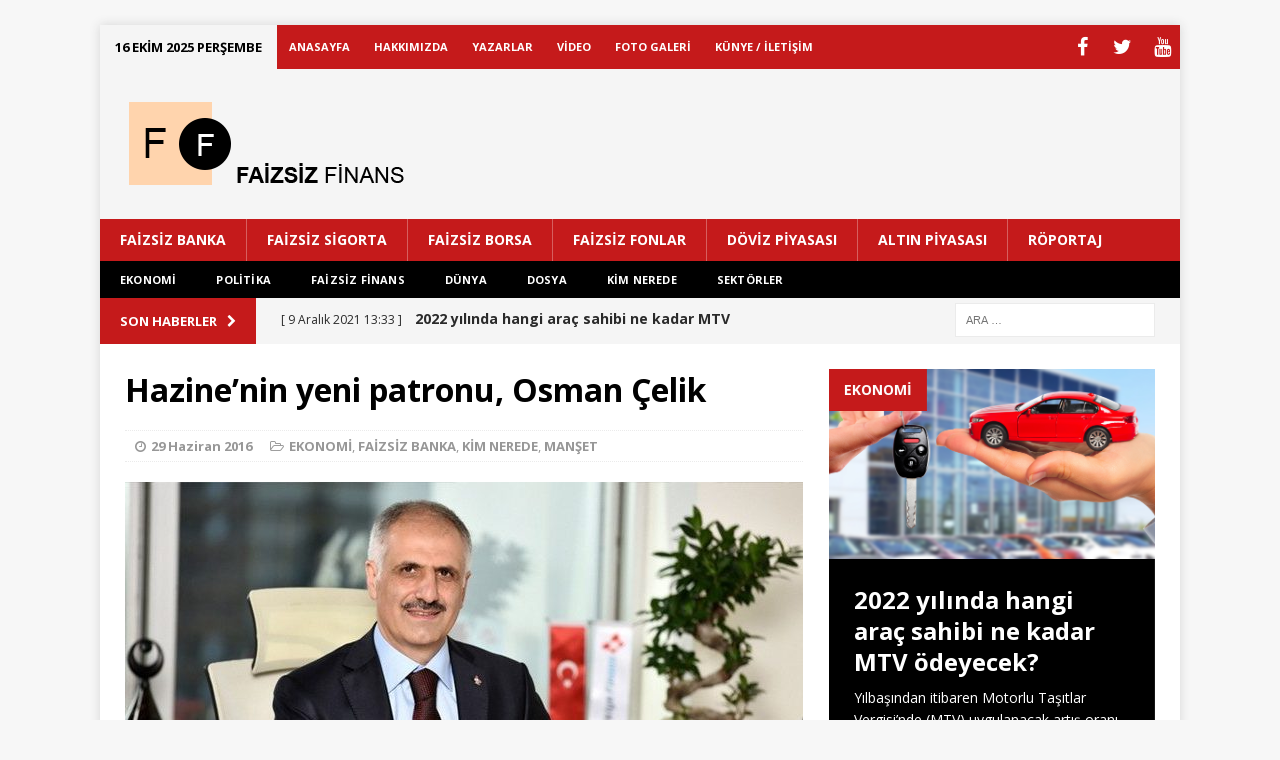

--- FILE ---
content_type: text/html; charset=UTF-8
request_url: https://www.faizsizfinans.net/faizsiz-banka/hazinenin-yeni-patronu-osman-celik/
body_size: 12004
content:
<!DOCTYPE html>
<html class="no-js mh-one-sb fullbg" lang="tr">
<head>
<meta charset="UTF-8">
<meta name="viewport" content="width=device-width, initial-scale=1.0">
<link rel="profile" href="http://gmpg.org/xfn/11" />
<link rel="pingback" href="https://www.faizsizfinans.net/xmlrpc.php" />
<title>Hazine&#8217;nin yeni patronu, Osman Çelik &#8211; Faizsiz Finans</title>
<script type="text/javascript">
/* <![CDATA[ */
window.koko_analytics = {"url":"https:\/\/www.faizsizfinans.net\/wp-admin\/admin-ajax.php?action=koko_analytics_collect","site_url":"https:\/\/www.faizsizfinans.net","post_id":1168,"path":"\/faizsiz-banka\/hazinenin-yeni-patronu-osman-celik\/","method":"cookie","use_cookie":true};
/* ]]> */
</script>
<meta name='robots' content='max-image-preview:large' />
<style>img:is([sizes="auto" i], [sizes^="auto," i]) { contain-intrinsic-size: 3000px 1500px }</style>
<link rel='dns-prefetch' href='//fonts.googleapis.com' />
<link rel="alternate" type="application/rss+xml" title="Faizsiz Finans &raquo; akışı" href="https://www.faizsizfinans.net/feed/" />
<link rel="alternate" type="application/rss+xml" title="Faizsiz Finans &raquo; yorum akışı" href="https://www.faizsizfinans.net/comments/feed/" />
<link rel="alternate" type="application/rss+xml" title="Faizsiz Finans &raquo; Hazine&#8217;nin yeni patronu, Osman Çelik yorum akışı" href="https://www.faizsizfinans.net/faizsiz-banka/hazinenin-yeni-patronu-osman-celik/feed/" />
<!-- <link rel='stylesheet' id='wp-block-library-css' href='https://www.faizsizfinans.net/wp-includes/css/dist/block-library/style.min.css?ver=6.8.3' type='text/css' media='all' /> -->
<link rel="stylesheet" type="text/css" href="//www.faizsizfinans.net/wp-content/cache/wpfc-minified/2de26662/7qh5.css" media="all"/>
<style id='classic-theme-styles-inline-css' type='text/css'>
/*! This file is auto-generated */
.wp-block-button__link{color:#fff;background-color:#32373c;border-radius:9999px;box-shadow:none;text-decoration:none;padding:calc(.667em + 2px) calc(1.333em + 2px);font-size:1.125em}.wp-block-file__button{background:#32373c;color:#fff;text-decoration:none}
</style>
<style id='global-styles-inline-css' type='text/css'>
:root{--wp--preset--aspect-ratio--square: 1;--wp--preset--aspect-ratio--4-3: 4/3;--wp--preset--aspect-ratio--3-4: 3/4;--wp--preset--aspect-ratio--3-2: 3/2;--wp--preset--aspect-ratio--2-3: 2/3;--wp--preset--aspect-ratio--16-9: 16/9;--wp--preset--aspect-ratio--9-16: 9/16;--wp--preset--color--black: #000000;--wp--preset--color--cyan-bluish-gray: #abb8c3;--wp--preset--color--white: #ffffff;--wp--preset--color--pale-pink: #f78da7;--wp--preset--color--vivid-red: #cf2e2e;--wp--preset--color--luminous-vivid-orange: #ff6900;--wp--preset--color--luminous-vivid-amber: #fcb900;--wp--preset--color--light-green-cyan: #7bdcb5;--wp--preset--color--vivid-green-cyan: #00d084;--wp--preset--color--pale-cyan-blue: #8ed1fc;--wp--preset--color--vivid-cyan-blue: #0693e3;--wp--preset--color--vivid-purple: #9b51e0;--wp--preset--gradient--vivid-cyan-blue-to-vivid-purple: linear-gradient(135deg,rgba(6,147,227,1) 0%,rgb(155,81,224) 100%);--wp--preset--gradient--light-green-cyan-to-vivid-green-cyan: linear-gradient(135deg,rgb(122,220,180) 0%,rgb(0,208,130) 100%);--wp--preset--gradient--luminous-vivid-amber-to-luminous-vivid-orange: linear-gradient(135deg,rgba(252,185,0,1) 0%,rgba(255,105,0,1) 100%);--wp--preset--gradient--luminous-vivid-orange-to-vivid-red: linear-gradient(135deg,rgba(255,105,0,1) 0%,rgb(207,46,46) 100%);--wp--preset--gradient--very-light-gray-to-cyan-bluish-gray: linear-gradient(135deg,rgb(238,238,238) 0%,rgb(169,184,195) 100%);--wp--preset--gradient--cool-to-warm-spectrum: linear-gradient(135deg,rgb(74,234,220) 0%,rgb(151,120,209) 20%,rgb(207,42,186) 40%,rgb(238,44,130) 60%,rgb(251,105,98) 80%,rgb(254,248,76) 100%);--wp--preset--gradient--blush-light-purple: linear-gradient(135deg,rgb(255,206,236) 0%,rgb(152,150,240) 100%);--wp--preset--gradient--blush-bordeaux: linear-gradient(135deg,rgb(254,205,165) 0%,rgb(254,45,45) 50%,rgb(107,0,62) 100%);--wp--preset--gradient--luminous-dusk: linear-gradient(135deg,rgb(255,203,112) 0%,rgb(199,81,192) 50%,rgb(65,88,208) 100%);--wp--preset--gradient--pale-ocean: linear-gradient(135deg,rgb(255,245,203) 0%,rgb(182,227,212) 50%,rgb(51,167,181) 100%);--wp--preset--gradient--electric-grass: linear-gradient(135deg,rgb(202,248,128) 0%,rgb(113,206,126) 100%);--wp--preset--gradient--midnight: linear-gradient(135deg,rgb(2,3,129) 0%,rgb(40,116,252) 100%);--wp--preset--font-size--small: 13px;--wp--preset--font-size--medium: 20px;--wp--preset--font-size--large: 36px;--wp--preset--font-size--x-large: 42px;--wp--preset--spacing--20: 0.44rem;--wp--preset--spacing--30: 0.67rem;--wp--preset--spacing--40: 1rem;--wp--preset--spacing--50: 1.5rem;--wp--preset--spacing--60: 2.25rem;--wp--preset--spacing--70: 3.38rem;--wp--preset--spacing--80: 5.06rem;--wp--preset--shadow--natural: 6px 6px 9px rgba(0, 0, 0, 0.2);--wp--preset--shadow--deep: 12px 12px 50px rgba(0, 0, 0, 0.4);--wp--preset--shadow--sharp: 6px 6px 0px rgba(0, 0, 0, 0.2);--wp--preset--shadow--outlined: 6px 6px 0px -3px rgba(255, 255, 255, 1), 6px 6px rgba(0, 0, 0, 1);--wp--preset--shadow--crisp: 6px 6px 0px rgba(0, 0, 0, 1);}:where(.is-layout-flex){gap: 0.5em;}:where(.is-layout-grid){gap: 0.5em;}body .is-layout-flex{display: flex;}.is-layout-flex{flex-wrap: wrap;align-items: center;}.is-layout-flex > :is(*, div){margin: 0;}body .is-layout-grid{display: grid;}.is-layout-grid > :is(*, div){margin: 0;}:where(.wp-block-columns.is-layout-flex){gap: 2em;}:where(.wp-block-columns.is-layout-grid){gap: 2em;}:where(.wp-block-post-template.is-layout-flex){gap: 1.25em;}:where(.wp-block-post-template.is-layout-grid){gap: 1.25em;}.has-black-color{color: var(--wp--preset--color--black) !important;}.has-cyan-bluish-gray-color{color: var(--wp--preset--color--cyan-bluish-gray) !important;}.has-white-color{color: var(--wp--preset--color--white) !important;}.has-pale-pink-color{color: var(--wp--preset--color--pale-pink) !important;}.has-vivid-red-color{color: var(--wp--preset--color--vivid-red) !important;}.has-luminous-vivid-orange-color{color: var(--wp--preset--color--luminous-vivid-orange) !important;}.has-luminous-vivid-amber-color{color: var(--wp--preset--color--luminous-vivid-amber) !important;}.has-light-green-cyan-color{color: var(--wp--preset--color--light-green-cyan) !important;}.has-vivid-green-cyan-color{color: var(--wp--preset--color--vivid-green-cyan) !important;}.has-pale-cyan-blue-color{color: var(--wp--preset--color--pale-cyan-blue) !important;}.has-vivid-cyan-blue-color{color: var(--wp--preset--color--vivid-cyan-blue) !important;}.has-vivid-purple-color{color: var(--wp--preset--color--vivid-purple) !important;}.has-black-background-color{background-color: var(--wp--preset--color--black) !important;}.has-cyan-bluish-gray-background-color{background-color: var(--wp--preset--color--cyan-bluish-gray) !important;}.has-white-background-color{background-color: var(--wp--preset--color--white) !important;}.has-pale-pink-background-color{background-color: var(--wp--preset--color--pale-pink) !important;}.has-vivid-red-background-color{background-color: var(--wp--preset--color--vivid-red) !important;}.has-luminous-vivid-orange-background-color{background-color: var(--wp--preset--color--luminous-vivid-orange) !important;}.has-luminous-vivid-amber-background-color{background-color: var(--wp--preset--color--luminous-vivid-amber) !important;}.has-light-green-cyan-background-color{background-color: var(--wp--preset--color--light-green-cyan) !important;}.has-vivid-green-cyan-background-color{background-color: var(--wp--preset--color--vivid-green-cyan) !important;}.has-pale-cyan-blue-background-color{background-color: var(--wp--preset--color--pale-cyan-blue) !important;}.has-vivid-cyan-blue-background-color{background-color: var(--wp--preset--color--vivid-cyan-blue) !important;}.has-vivid-purple-background-color{background-color: var(--wp--preset--color--vivid-purple) !important;}.has-black-border-color{border-color: var(--wp--preset--color--black) !important;}.has-cyan-bluish-gray-border-color{border-color: var(--wp--preset--color--cyan-bluish-gray) !important;}.has-white-border-color{border-color: var(--wp--preset--color--white) !important;}.has-pale-pink-border-color{border-color: var(--wp--preset--color--pale-pink) !important;}.has-vivid-red-border-color{border-color: var(--wp--preset--color--vivid-red) !important;}.has-luminous-vivid-orange-border-color{border-color: var(--wp--preset--color--luminous-vivid-orange) !important;}.has-luminous-vivid-amber-border-color{border-color: var(--wp--preset--color--luminous-vivid-amber) !important;}.has-light-green-cyan-border-color{border-color: var(--wp--preset--color--light-green-cyan) !important;}.has-vivid-green-cyan-border-color{border-color: var(--wp--preset--color--vivid-green-cyan) !important;}.has-pale-cyan-blue-border-color{border-color: var(--wp--preset--color--pale-cyan-blue) !important;}.has-vivid-cyan-blue-border-color{border-color: var(--wp--preset--color--vivid-cyan-blue) !important;}.has-vivid-purple-border-color{border-color: var(--wp--preset--color--vivid-purple) !important;}.has-vivid-cyan-blue-to-vivid-purple-gradient-background{background: var(--wp--preset--gradient--vivid-cyan-blue-to-vivid-purple) !important;}.has-light-green-cyan-to-vivid-green-cyan-gradient-background{background: var(--wp--preset--gradient--light-green-cyan-to-vivid-green-cyan) !important;}.has-luminous-vivid-amber-to-luminous-vivid-orange-gradient-background{background: var(--wp--preset--gradient--luminous-vivid-amber-to-luminous-vivid-orange) !important;}.has-luminous-vivid-orange-to-vivid-red-gradient-background{background: var(--wp--preset--gradient--luminous-vivid-orange-to-vivid-red) !important;}.has-very-light-gray-to-cyan-bluish-gray-gradient-background{background: var(--wp--preset--gradient--very-light-gray-to-cyan-bluish-gray) !important;}.has-cool-to-warm-spectrum-gradient-background{background: var(--wp--preset--gradient--cool-to-warm-spectrum) !important;}.has-blush-light-purple-gradient-background{background: var(--wp--preset--gradient--blush-light-purple) !important;}.has-blush-bordeaux-gradient-background{background: var(--wp--preset--gradient--blush-bordeaux) !important;}.has-luminous-dusk-gradient-background{background: var(--wp--preset--gradient--luminous-dusk) !important;}.has-pale-ocean-gradient-background{background: var(--wp--preset--gradient--pale-ocean) !important;}.has-electric-grass-gradient-background{background: var(--wp--preset--gradient--electric-grass) !important;}.has-midnight-gradient-background{background: var(--wp--preset--gradient--midnight) !important;}.has-small-font-size{font-size: var(--wp--preset--font-size--small) !important;}.has-medium-font-size{font-size: var(--wp--preset--font-size--medium) !important;}.has-large-font-size{font-size: var(--wp--preset--font-size--large) !important;}.has-x-large-font-size{font-size: var(--wp--preset--font-size--x-large) !important;}
:where(.wp-block-post-template.is-layout-flex){gap: 1.25em;}:where(.wp-block-post-template.is-layout-grid){gap: 1.25em;}
:where(.wp-block-columns.is-layout-flex){gap: 2em;}:where(.wp-block-columns.is-layout-grid){gap: 2em;}
:root :where(.wp-block-pullquote){font-size: 1.5em;line-height: 1.6;}
</style>
<!-- <link rel='stylesheet' id='mh-magazine-css' href='https://www.faizsizfinans.net/wp-content/themes/mh-magazine/style.css?ver=3.0.0' type='text/css' media='all' /> -->
<!-- <link rel='stylesheet' id='mh-font-awesome-css' href='https://www.faizsizfinans.net/wp-content/themes/mh-magazine/includes/font-awesome.min.css' type='text/css' media='all' /> -->
<link rel="stylesheet" type="text/css" href="//www.faizsizfinans.net/wp-content/cache/wpfc-minified/30er7dtw/7qh5.css" media="all"/>
<link rel='stylesheet' id='mh-google-fonts-css' href='https://fonts.googleapis.com/css?family=Open+Sans:300,400,400italic,600,700&#038;subset=latin,latin-ext' type='text/css' media='all' />
<!-- <link rel='stylesheet' id='date-time-widget-styles-css' href='https://www.faizsizfinans.net/wp-content/plugins/date-and-time-widget/css/widget.css?ver=6.8.3' type='text/css' media='all' /> -->
<link rel="stylesheet" type="text/css" href="//www.faizsizfinans.net/wp-content/cache/wpfc-minified/6jea0tg1/7qh5.css" media="all"/>
<script src='//www.faizsizfinans.net/wp-content/cache/wpfc-minified/qx4q88hd/7qh5.js' type="text/javascript"></script>
<!-- <script type="text/javascript" src="https://www.faizsizfinans.net/wp-includes/js/jquery/jquery.min.js?ver=3.7.1" id="jquery-core-js"></script> -->
<!-- <script type="text/javascript" src="https://www.faizsizfinans.net/wp-includes/js/jquery/jquery-migrate.min.js?ver=3.4.1" id="jquery-migrate-js"></script> -->
<!-- <script type="text/javascript" src="https://www.faizsizfinans.net/wp-content/themes/mh-magazine/js/scripts.js?ver=6.8.3" id="mh-scripts-js"></script> -->
<!-- <script type="text/javascript" src="https://www.faizsizfinans.net/wp-content/plugins/date-and-time-widget/js/widget.js?ver=6.8.3" id="date-time-script-js"></script> -->
<link rel="https://api.w.org/" href="https://www.faizsizfinans.net/wp-json/" /><link rel="alternate" title="JSON" type="application/json" href="https://www.faizsizfinans.net/wp-json/wp/v2/posts/1168" /><link rel="EditURI" type="application/rsd+xml" title="RSD" href="https://www.faizsizfinans.net/xmlrpc.php?rsd" />
<meta name="generator" content="WordPress 6.8.3" />
<link rel="canonical" href="https://www.faizsizfinans.net/faizsiz-banka/hazinenin-yeni-patronu-osman-celik/" />
<link rel='shortlink' href='https://www.faizsizfinans.net/?p=1168' />
<link rel="alternate" title="oEmbed (JSON)" type="application/json+oembed" href="https://www.faizsizfinans.net/wp-json/oembed/1.0/embed?url=https%3A%2F%2Fwww.faizsizfinans.net%2Ffaizsiz-banka%2Fhazinenin-yeni-patronu-osman-celik%2F" />
<link rel="alternate" title="oEmbed (XML)" type="text/xml+oembed" href="https://www.faizsizfinans.net/wp-json/oembed/1.0/embed?url=https%3A%2F%2Fwww.faizsizfinans.net%2Ffaizsiz-banka%2Fhazinenin-yeni-patronu-osman-celik%2F&#038;format=xml" />
<!-- GA Google Analytics @ https://m0n.co/ga -->
<script async src="https://www.googletagmanager.com/gtag/js?id=G-K8J3HBSN2G"></script>
<script>
window.dataLayer = window.dataLayer || [];
function gtag(){dataLayer.push(arguments);}
gtag('js', new Date());
gtag('config', 'G-K8J3HBSN2G');
</script>
<meta name="generator" content="performance-lab 4.0.0; plugins: ">
<style type="text/css">
.mh-header { background: #f5f5f5; }
.mh-header-nav li:hover, .mh-header-nav ul li:hover > ul, .mh-main-nav-wrap, .mh-main-nav, .mh-main-nav ul li:hover > ul, .mh-extra-nav li:hover, .mh-extra-nav ul li:hover > ul, .mh-footer-nav li:hover, .mh-footer-nav ul li:hover > ul, .mh-social-nav li a:hover, .mh-widget-col-1 .mh-slider-caption, .mh-carousel-layout1, .mh-spotlight-widget, .mh-social-widget li a, .mh-author-bio-widget, .mh-footer-widget .mh-tab-comment-excerpt, .mh-nip-item:hover .mh-nip-overlay, .mh-widget .tagcloud a, .mh-footer-widget .tagcloud a, .mh-footer, .mh-copyright-wrap, input[type=submit]:hover, #respond #cancel-comment-reply-link:hover, #infinite-handle span:hover { background: #000000; }
.mh-slider-caption { background: #000000; background: rgba(0, 0, 0, 0.8); }
@media screen and (max-width: 900px) { #mh-mobile .mh-slider-caption { background: rgba(0, 0, 0, 1); } }
.slicknav_menu, .slicknav_nav ul { border-color: #000000; }
.mh-copyright, .mh-copyright a { color: #fff; }
.mh-preheader, .mh-wide-layout .mh-subheader, .mh-ticker-title, .mh-main-nav li:hover, .mh-footer-nav, .slicknav_menu, .slicknav_btn, .slicknav_nav .slicknav_item:hover, .slicknav_nav a:hover, .mh-back-to-top, .mh-subheading, .entry-tags .fa, .entry-tags li:hover, .mh-loop-layout2 .mh-loop-caption, .mh-widget-layout2 .mh-widget-title, .mh-widget-layout2 .mh-footer-widget-title, #mh-mobile .flex-control-paging li a.flex-active, .mh-slider-layout2 .mh-slider-category, .mh-carousel-layout1 .mh-carousel-caption, .mh-spotlight-caption, .mh-posts-large-caption, .mh-tab-button.active, .mh-tab-button.active:hover, .mh-footer-widget .mh-tab-button.active, .mh-social-widget li:hover a, .mh-footer-widget .mh-social-widget li a, .mh-footer-widget .mh-author-bio-widget, .tagcloud a:hover, .mh-widget .tagcloud a:hover, .mh-footer-widget .tagcloud a:hover, .page-numbers:hover, .mh-loop-pagination .current, .mh-comments-pagination .current, .pagelink, a:hover .pagelink, input[type=submit], #respond #cancel-comment-reply-link, #infinite-handle span { background: #c51a1b; }
blockquote, .mh-category-desc, .mh-widget-layout1 .mh-widget-title, .mh-widget-layout3 .mh-widget-title, .mh-widget-layout1 .mh-footer-widget-title, .mh-widget-layout3 .mh-footer-widget-title, .mh-carousel-layout1, .mh-spotlight-widget, .mh-author-bio-widget, .mh-author-bio-title, .mh-author-bio-image-frame, .mh-video-widget, .mh-tab-buttons, .bypostauthor .mh-comment-meta, textarea:hover, input[type=text]:hover, input[type=email]:hover, input[type=tel]:hover, input[type=url]:hover { border-color: #c51a1b; }
.mh-dropcap, .mh-carousel-layout1 .flex-direction-nav a, .mh-carousel-layout2 .mh-carousel-caption { color: #c51a1b; }
.entry-content a { color: #c51a1b; }
a:hover, .mh-footer a:hover, .entry-content a:hover, .mh-author-box a:hover, .mh-post-nav a:hover, .mh-tabbed-widget a:hover, #respond a:hover, .mh-meta a:hover, .mh-footer .mh-meta a:hover, .mh-breadcrumb a:hover { color: #c51a1b; }
</style>
<!--[if lt IE 9]>
<script src="https://www.faizsizfinans.net/wp-content/themes/mh-magazine/js/css3-mediaqueries.js"></script>
<![endif]-->
<style type="text/css">.recentcomments a{display:inline !important;padding:0 !important;margin:0 !important;}</style><link rel="icon" href="https://www.faizsizfinans.net/wp-content/uploads/2015/12/ikon.png" sizes="32x32" />
<link rel="icon" href="https://www.faizsizfinans.net/wp-content/uploads/2015/12/ikon.png" sizes="192x192" />
<link rel="apple-touch-icon" href="https://www.faizsizfinans.net/wp-content/uploads/2015/12/ikon.png" />
<meta name="msapplication-TileImage" content="https://www.faizsizfinans.net/wp-content/uploads/2015/12/ikon.png" />
</head>
<script>
(function(i,s,o,g,r,a,m){i['GoogleAnalyticsObject']=r;i[r]=i[r]||function(){
(i[r].q=i[r].q||[]).push(arguments)},i[r].l=1*new Date();a=s.createElement(o),
m=s.getElementsByTagName(o)[0];a.async=1;a.src=g;m.parentNode.insertBefore(a,m)
})(window,document,'script','//www.google-analytics.com/analytics.js','ga');
ga('create', 'UA-72914862-1', 'auto');
ga('send', 'pageview');
</script>
<body id="mh-mobile" class="wp-singular post-template-default single single-post postid-1168 single-format-standard wp-theme-mh-magazine mh-boxed-layout mh-right-sb mh-loop-layout1 mh-widget-layout3">
<div class="mh-container mh-container-outer">
<div class="mh-header-mobile-nav clearfix"></div>
<div class="mh-preheader">
<div class="mh-container mh-container-inner mh-row clearfix">
<nav class="mh-header-nav mh-col-3-4 clearfix">
<ul><li class="menu-item menu-item-type-post_type menu-item-object-page current-menu-item page_item current_page_item"><a href="#" style="background: #F5F5F5;color: #000;font-size: 13px;font-weight: bold;padding: 10px 15px;line-height: 24px;">16 Ekim 2025 Perşembe</a></li></ul>
<div class="menu-ustmenu-container"><ul id="menu-ustmenu" class="menu"><li id="menu-item-65" class="menu-item menu-item-type-post_type menu-item-object-page menu-item-home menu-item-65"><a href="https://www.faizsizfinans.net/">ANASAYFA</a></li>
<li id="menu-item-61" class="menu-item menu-item-type-post_type menu-item-object-page menu-item-61"><a href="https://www.faizsizfinans.net/hakkimizda/">HAKKIMIZDA</a></li>
<li id="menu-item-63" class="menu-item menu-item-type-post_type menu-item-object-page menu-item-63"><a href="https://www.faizsizfinans.net/yazarlar/">YAZARLAR</a></li>
<li id="menu-item-292" class="menu-item menu-item-type-taxonomy menu-item-object-category menu-item-292"><a href="https://www.faizsizfinans.net/kategori/video/">VİDEO</a></li>
<li id="menu-item-293" class="menu-item menu-item-type-taxonomy menu-item-object-category menu-item-293"><a href="https://www.faizsizfinans.net/kategori/foto-galeri/">FOTO GALERİ</a></li>
<li id="menu-item-62" class="menu-item menu-item-type-post_type menu-item-object-page menu-item-62"><a href="https://www.faizsizfinans.net/kunye-iletisim/">KÜNYE / İLETİŞİM</a></li>
</ul></div>				</nav>
<nav class="mh-social-icons mh-social-nav mh-col-1-4 clearfix">
<div class="menu-sosyalmedyalar-container"><ul id="menu-sosyalmedyalar" class="menu"><li id="menu-item-12" class="menu-item menu-item-type-custom menu-item-object-custom menu-item-12"><a href="http://facebook.com"><span class="fa-stack"><i class="fa fa-stack-2x"></i><i class="fa fa-mh-social fa-stack-1x"></i></span><span class="screen-reader-text">Facebook</span></a></li>
<li id="menu-item-13" class="menu-item menu-item-type-custom menu-item-object-custom menu-item-13"><a href="http://twitter.com"><span class="fa-stack"><i class="fa fa-stack-2x"></i><i class="fa fa-mh-social fa-stack-1x"></i></span><span class="screen-reader-text">Twitter</span></a></li>
<li id="menu-item-14" class="menu-item menu-item-type-custom menu-item-object-custom menu-item-14"><a href="http://youtube.com"><span class="fa-stack"><i class="fa fa-stack-2x"></i><i class="fa fa-mh-social fa-stack-1x"></i></span><span class="screen-reader-text">YouTube</span></a></li>
</ul></div>				</nav>
</div>
</div>
<header class="mh-header">
<div class="mh-container mh-container-inner mh-row clearfix">
<div class="mh-col-1-3 mh-custom-header">
<a href="https://www.faizsizfinans.net/" title="Faizsiz Finans" rel="home">
<div class="mh-site-logo" role="banner">
<img class="mh-header-image" src="https://faizsizfinans.net/wp-content/uploads/2016/01/logo3.png" height="100" width="300" alt="Faizsiz Finans" />
</div>
</a>
</div>
<div class="mh-col-2-3 mh-header-widget-2">
<div id="text-4" class="mh-widget mh-header-2 widget_text">			<div class="textwidget"><!-- ReklamStore kodu basla -  728x90 -->
<script type="text/javascript">
var reklamstore_region_id = 444656;
</script>
<script type="text/javascript" src="//adserver.reklamstore.com/reklamstore.js"></script>
<!-- ReklamStore kodu bitti - 728x90--></div>
</div></div>
</div>
<div class="mh-main-nav-wrap">
<nav class="mh-main-nav mh-container mh-container-inner clearfix" style="background: #C51A1B;">
<div class="menu-anamenu-container"><ul id="menu-anamenu" class="menu"><li id="menu-item-35" class="menu-item menu-item-type-taxonomy menu-item-object-category current-post-ancestor current-menu-parent current-post-parent menu-item-35"><a href="https://www.faizsizfinans.net/kategori/faizsiz-banka/">FAİZSİZ BANKA</a></li>
<li id="menu-item-39" class="menu-item menu-item-type-taxonomy menu-item-object-category menu-item-39"><a href="https://www.faizsizfinans.net/kategori/faizsiz-sigorta/">FAİZSİZ SİGORTA</a></li>
<li id="menu-item-36" class="menu-item menu-item-type-taxonomy menu-item-object-category menu-item-36"><a href="https://www.faizsizfinans.net/kategori/faizsiz-borsa/">FAİZSİZ BORSA</a></li>
<li id="menu-item-38" class="menu-item menu-item-type-taxonomy menu-item-object-category menu-item-38"><a href="https://www.faizsizfinans.net/kategori/faizsiz-fonlar/">FAİZSİZ FONLAR</a></li>
<li id="menu-item-30" class="menu-item menu-item-type-taxonomy menu-item-object-category menu-item-30"><a href="https://www.faizsizfinans.net/kategori/doviz-piyasasi/">DÖVİZ PİYASASI</a></li>
<li id="menu-item-31" class="menu-item menu-item-type-taxonomy menu-item-object-category menu-item-31"><a href="https://www.faizsizfinans.net/kategori/altin-piyasasi/">ALTIN PİYASASI</a></li>
<li id="menu-item-53" class="menu-item menu-item-type-taxonomy menu-item-object-category menu-item-53"><a href="https://www.faizsizfinans.net/kategori/roportaj/">RÖPORTAJ</a></li>
</ul></div>		</nav>
</div>
<div class="mh-extra-nav-wrap">
<nav class="mh-extra-nav mh-container mh-container-inner clearfix">
<div class="menu-ikincil-menu-container"><ul id="menu-ikincil-menu" class="menu"><li id="menu-item-49" class="menu-item menu-item-type-taxonomy menu-item-object-category current-post-ancestor current-menu-parent current-post-parent menu-item-49"><a href="https://www.faizsizfinans.net/kategori/ekonomi/">EKONOMİ</a></li>
<li id="menu-item-369" class="menu-item menu-item-type-taxonomy menu-item-object-category menu-item-369"><a href="https://www.faizsizfinans.net/kategori/politika/">POLİTİKA</a></li>
<li id="menu-item-371" class="menu-item menu-item-type-taxonomy menu-item-object-category menu-item-371"><a href="https://www.faizsizfinans.net/kategori/faizsiz-finans/">FAİZSİZ FİNANS</a></li>
<li id="menu-item-390" class="menu-item menu-item-type-custom menu-item-object-custom menu-item-has-children menu-item-390"><a href="#">DÜNYA</a>
<ul class="sub-menu">
<li id="menu-item-384" class="menu-item menu-item-type-taxonomy menu-item-object-category menu-item-384"><a href="https://www.faizsizfinans.net/kategori/global-faizsiz-finans/">GLOBAL FAİZSİZ FİNANS</a></li>
<li id="menu-item-385" class="menu-item menu-item-type-taxonomy menu-item-object-category menu-item-385"><a href="https://www.faizsizfinans.net/kategori/global-ekonomi/">GLOBAL EKONOMİ</a></li>
<li id="menu-item-386" class="menu-item menu-item-type-taxonomy menu-item-object-category menu-item-386"><a href="https://www.faizsizfinans.net/kategori/uluslararasi-piyasalar/">ULUSLARARASI PİYASALAR</a></li>
</ul>
</li>
<li id="menu-item-372" class="menu-item menu-item-type-taxonomy menu-item-object-category menu-item-372"><a href="https://www.faizsizfinans.net/kategori/dosya/">DOSYA</a></li>
<li id="menu-item-373" class="menu-item menu-item-type-taxonomy menu-item-object-category current-post-ancestor current-menu-parent current-post-parent menu-item-373"><a href="https://www.faizsizfinans.net/kategori/kim-nerede/">KİM NEREDE</a></li>
<li id="menu-item-374" class="menu-item menu-item-type-taxonomy menu-item-object-category menu-item-has-children menu-item-374"><a href="https://www.faizsizfinans.net/kategori/sektorler/">SEKTÖRLER</a>
<ul class="sub-menu">
<li id="menu-item-375" class="menu-item menu-item-type-taxonomy menu-item-object-category menu-item-375"><a href="https://www.faizsizfinans.net/kategori/sektorler/">SEKTÖRLER</a></li>
<li id="menu-item-376" class="menu-item menu-item-type-taxonomy menu-item-object-category menu-item-376"><a href="https://www.faizsizfinans.net/kategori/sektorler/kobi-dunyasi/">KOBİ DÜNYASI</a></li>
<li id="menu-item-377" class="menu-item menu-item-type-taxonomy menu-item-object-category menu-item-377"><a href="https://www.faizsizfinans.net/kategori/sektorler/gayrimenkul/">GAYRİMENKUL</a></li>
<li id="menu-item-378" class="menu-item menu-item-type-taxonomy menu-item-object-category menu-item-378"><a href="https://www.faizsizfinans.net/kategori/sektorler/mobilya/">MOBİLYA</a></li>
<li id="menu-item-379" class="menu-item menu-item-type-taxonomy menu-item-object-category menu-item-379"><a href="https://www.faizsizfinans.net/kategori/sektorler/otomobil/">OTOMOBİL</a></li>
<li id="menu-item-380" class="menu-item menu-item-type-taxonomy menu-item-object-category menu-item-380"><a href="https://www.faizsizfinans.net/kategori/sektorler/enerji/">ENERJİ</a></li>
<li id="menu-item-381" class="menu-item menu-item-type-taxonomy menu-item-object-category menu-item-381"><a href="https://www.faizsizfinans.net/kategori/sektorler/gida/">GIDA</a></li>
<li id="menu-item-382" class="menu-item menu-item-type-taxonomy menu-item-object-category menu-item-382"><a href="https://www.faizsizfinans.net/kategori/sektorler/ulastirma/">ULAŞTIRMA</a></li>
<li id="menu-item-383" class="menu-item menu-item-type-taxonomy menu-item-object-category menu-item-383"><a href="https://www.faizsizfinans.net/kategori/sektorler/turizm/">TURİZM</a></li>
</ul>
</li>
</ul></div>			</nav>
</div>
</header>
<div class="mh-subheader">
<div class="mh-container mh-container-inner mh-row clearfix">
<div class="mh-col-2-3 mh-header-ticker">
<div class="mh-news-ticker">
<div class="mh-ticker-title" style="background: #C51A1B;line-height: 46px;">
SON HABERLER<i class="fa fa-chevron-right"></i>		</div>
<div class="mh-ticker-content">
<ul id="mh-ticker-loop">				<li class="mh-ticker-item">
<a href="https://www.faizsizfinans.net/ekonomi/2022-yilinda-hangi-arac-sahibi-ne-kadar-mtv-odeyecek/" title="2022 yılında hangi araç sahibi ne kadar MTV ödeyecek?">
<span class="mh-ticker-item-date">
[ 9 Aralık 2021 13:33 ]                        </span>
<span class="mh-ticker-item-title">
2022 yılında hangi araç sahibi ne kadar MTV ödeyecek?						</span>
<span class="mh-ticker-item-cat">
EKONOMİ						</span>
</a>
</li>				<li class="mh-ticker-item">
<a href="https://www.faizsizfinans.net/ekonomi/1609/" title="Asgari ücretin tespiti, 4. toplantıya kaldı">
<span class="mh-ticker-item-date">
[ 9 Aralık 2021 13:17 ]                        </span>
<span class="mh-ticker-item-title">
Asgari ücretin tespiti, 4. toplantıya kaldı						</span>
<span class="mh-ticker-item-cat">
EKONOMİ						</span>
</a>
</li>				<li class="mh-ticker-item">
<a href="https://www.faizsizfinans.net/manset/fahis-zamlari-alo-175e-bildirin/" title="&#8220;Fahiş zamları Alo 175&#8217;e bildirin&#8221;">
<span class="mh-ticker-item-date">
[ 8 Aralık 2021 19:20 ]                        </span>
<span class="mh-ticker-item-title">
&#8220;Fahiş zamları Alo 175&#8217;e bildirin&#8221;						</span>
<span class="mh-ticker-item-cat">
MANŞET						</span>
</a>
</li>				<li class="mh-ticker-item">
<a href="https://www.faizsizfinans.net/faizsiz-banka/ziraate-cinden-600-milyon-usd-kaynak/" title="Ziraat&#8217;e Çin’den 600 milyon USD kaynak">
<span class="mh-ticker-item-date">
[ 18 Aralık 2017 16:03 ]                        </span>
<span class="mh-ticker-item-title">
Ziraat&#8217;e Çin’den 600 milyon USD kaynak						</span>
<span class="mh-ticker-item-cat">
FAİZSİZ BANKA						</span>
</a>
</li>				<li class="mh-ticker-item">
<a href="https://www.faizsizfinans.net/faizsiz-banka/her-100-dolarin-27sinde-imzamiz-olmali/" title="&#8220;Her 100 doların 27&#8217;sinde imzamız olmalı&#8221;">
<span class="mh-ticker-item-date">
[ 18 Aralık 2017 15:36 ]                        </span>
<span class="mh-ticker-item-title">
&#8220;Her 100 doların 27&#8217;sinde imzamız olmalı&#8221;						</span>
<span class="mh-ticker-item-cat">
FAİZSİZ BANKA						</span>
</a>
</li>		</ul>
</div>
</div>				</div>
<aside class="mh-col-1-3 mh-header-search">
<form role="search" method="get" class="search-form" action="https://www.faizsizfinans.net/">
<label>
<span class="screen-reader-text">Arama:</span>
<input type="search" class="search-field" placeholder="Ara &hellip;" value="" name="s" />
</label>
<input type="submit" class="search-submit" value="Ara" />
</form>				</aside>
</div>
</div>
<div class="mh-wrapper clearfix">
<div class="mh-main clearfix">
<div id="main-content" class="mh-content"><article id="post-1168" class="post-1168 post type-post status-publish format-standard has-post-thumbnail hentry category-ekonomi category-faizsiz-banka category-kim-nerede category-manset">
<header class="entry-header clearfix">
<h1 class="entry-title">
Hazine&#8217;nin yeni patronu, Osman Çelik		</h1>
<p class="mh-meta entry-meta">
<span class="entry-meta-date updated"><i class="fa fa-clock-o"></i><a href="https://www.faizsizfinans.net/2016/06/">29 Haziran 2016</a></span>
<span class="entry-meta-categories"><i class="fa fa-folder-open-o"></i><a href="https://www.faizsizfinans.net/kategori/ekonomi/" rel="category tag">EKONOMİ</a>, <a href="https://www.faizsizfinans.net/kategori/faizsiz-banka/" rel="category tag">FAİZSİZ BANKA</a>, <a href="https://www.faizsizfinans.net/kategori/kim-nerede/" rel="category tag">KİM NEREDE</a>, <a href="https://www.faizsizfinans.net/kategori/manset/" rel="category tag">MANŞET</a></span>
</p>
</header>
<div class="entry-content clearfix">
<figure class="entry-thumbnail">
<img src="https://www.faizsizfinans.net/wp-content/uploads/2016/06/Osman-Çelik-1467109573-678x350.jpg" alt="" title="Osman Çelik-1467109573" />
</figure>
<div class="mh-social-top">
<div class="mh-share-buttons mh-row">
<a class="mh-col-1-4 mh-facebook" href="#" onclick="window.open('http://www.facebook.com/sharer.php?u=https://www.faizsizfinans.net/faizsiz-banka/hazinenin-yeni-patronu-osman-celik/&t=Hazine&#8217;nin yeni patronu, Osman Çelik', 'facebookShare', 'width=626,height=436'); return false;" title="Share on Facebook">
<span class="mh-share-button"><i class="fa fa-facebook fa-2x"></i></span>
</a>
<a class="mh-col-1-4 mh-twitter" href="#" onclick="window.open('http://twitter.com/share?text=Hazine&#8217;nin yeni patronu, Osman Çelik -&url=https://www.faizsizfinans.net/faizsiz-banka/hazinenin-yeni-patronu-osman-celik/', 'twitterShare', 'width=626,height=436'); return false;" title="Tweet This Post">
<span class="mh-share-button"><i class="fa fa-twitter fa-2x"></i></span>
</a>
<a class="mh-col-1-4 mh-pinterest" href="#" onclick="window.open('http://pinterest.com/pin/create/button/?url=https://www.faizsizfinans.net/faizsiz-banka/hazinenin-yeni-patronu-osman-celik/&media=https://www.faizsizfinans.net/wp-content/uploads/2016/06/Osman-Çelik-1467109573.jpg&description=Hazine&#8217;nin yeni patronu, Osman Çelik', 'pinterestShare', 'width=750,height=350'); return false;" title="Pin This Post">
<span class="mh-share-button"><i class="fa fa-pinterest fa-2x"></i></span>
</a>
<a class="mh-col-1-4 mh-googleplus" href="#" onclick="window.open('https://plusone.google.com/_/+1/confirm?hl=en-US&url=https://www.faizsizfinans.net/faizsiz-banka/hazinenin-yeni-patronu-osman-celik/', 'googleShare', 'width=626,height=436'); return false;" title="Share on Google+" target="_blank">
<span class="mh-share-button"><i class="fa fa-google-plus fa-2x"></i></span>
</a>
</div></div>
<h2>Türkiye Finans Yönetim Kurulu Üyesi ve Genel Müdürlüğü&#8217;nden istifa eden Osman Çelik, Hazine Müsteşarlığı&#8217;na görevine atandı</h2>
<p>Türkiye Finans Yönetim Kurulu Üyesi ve Genel Müdürü Osman Çelik, 27 Haziran itibarıyla istifa etmek suretiyle görevlerinden ayrıldı. Çelik, Hazine Müsteşarlığı görevine atandı.</p>
<p>Çelik&#8217;in Hazine Müsteşarlığı görevine atanmasıyla ilgili açıklama yapan Başbakan Yardımcısı Mehmet Şimşek, &#8220;Eski Türkiye Finans Genel Müdürü Osman Çelik&#8217;in, Hazine Müsteşarı olarak atanmasına ilişkin kararnameyi imzaladım. Çelik, özel sektör deneyimi olan başarılı bir ekonomist, hayırlı olsun.&#8221; dedi.</p>
<p><strong>IMF&#8217;YE ATANMIŞTI</strong></p>
<p>Hazine esmi Müsteşarı İbrahim Çanakçı iki yıl önce Uluslararası Para Fonu (IMF) İcra Direktörleri Kurulu üyeliğine atanmıştı. Çanakçı&#8217;nın IMF&#8217;e atamasının yapılması sonrası, Hazine Müsteşarlığı görevi vekaleten yürütülüyordu.</p>
<p><strong>BANKADAN KAP&#8217;A AÇIKLAMA YAPILMIŞTI</strong></p>
<p>Türkiye Finans Yönetim Kurulu Üyesi ve Genel Müdürü Osman Çelik&#8217;in istifasını banka KAP&#8217;a yaptığı açıklama ile duyurmuştu. Bankadan yapılan açıklamada Çelik&#8217;in yerine bankada finans ve stratejiden sorumlu Genel Müdür Yardımcısı Abdül Latif Özkaynak&#8217;ın vekâleten görevlendirildiği ifade edilmişti.</p>
<p><strong>KARİYERİNE EGEBANK&#8217;TA BAŞLADI</strong></p>
<p>Türkiye Finans Katılım Bankası Genel Müdürlüğü&#8217;ne vekâleten görevlendirilen Abdüllatif Özkaynak, 1960 Antalya doğumlu. Çalışma hayatına Egebank&#8217;ta başlayan Özkaynak, 1985/1998 yıllarında Egebank&#8217;ta çeşitli pozisyonlarda görev aldı. 1998 yılında Anadolu Finans Kurumu&#8217;nda Mali İşler Grup Müdürü olarak göreve başlayan Özkaynak, Family Finans ve Anadolu Finans&#8217;ın birleşme süreci ile bankanın çoğunluk hisselerinin NCB&#8217;ye satış sürecinde aktif rol oynadı. Türkiye Finans Katılım Bankası&#8217;nda Muhasebe ve Bütçe Mali Kontrol Departmanı&#8217;nda Müdürlük görevini yürüten Özkaynak, Ağustos 2011&#8217;de Finans&#8217;tan Sorumlu Genel Müdür Yardımcılığı&#8217;nı üstlendi. 27 Haziran 2016 tarihi itibarıyla da Türkiye Finans Genel Müdürlük görevine vekaleten getirildi.</p>
<p><strong>OSMAN ÇELİK KİMDİR?</strong></p>
<p>1964 yılında Erzincan, Türkiye&#8217;de doğdu. Ortadoğu Teknik Üniversitesi İktisadi ve İdari Bilimler Fakültesi Ekonomi Bölümü&#8217;nden mezun oldu. 1986-1987 yıllarında arasında Devlet İstatistik Enstitüsü&#8217;nde Ekonomist olarak çalıştı. 1988-1995 yılları arasında Faisal Finans Kurumu Proje Değerlendirme ve Hazırlama Müdürlüğü&#8217;nde Uzman ve Baş Uzman olarak görev aldı. 1995-1999 yıllarında İhlas Finans Kurumu&#8217;nda Proje ve Pazarlama Müdürlüğü görevini sürdürdü. 1999-2005 döneminde Anadolu Finans Kurumu Genel Müdür Yardımcılığı görevini yürüttü. Türkiye Finans Katılım Bankası&#8217;nda 2006-2013 yılları arasında Kredilerden Sorumlu Genel Müdür Yardımcısı, 2013-2015 yılları arasında Ticari Bankacılıktan Sorumlu Genel Müdür Yardımcısı olarak görev alan Osman Çelik, Haziran 2015&#8217;ten itibaren başladığı Türkiye Finans Genel Müdürü ve Yönetim Kurulu Üyeliğinden istifa etmiş, Hazine Müsteşarlığına atanmıştır.</p>
</div>
</article>	<div id="respond" class="comment-respond">
<h3 id="reply-title" class="comment-reply-title">Habere Yorum Yapın <small><a rel="nofollow" id="cancel-comment-reply-link" href="/faizsiz-banka/hazinenin-yeni-patronu-osman-celik/#respond" style="display:none;">Yanıtı iptal et</a></small></h3><p class="must-log-in">Yorum yapabilmek için <a href="https://www.faizsizfinans.net/wp-login.php?redirect_to=https%3A%2F%2Fwww.faizsizfinans.net%2Ffaizsiz-banka%2Fhazinenin-yeni-patronu-osman-celik%2F">oturum açmalısınız</a>.</p>	</div><!-- #respond -->
</div>
<aside class="mh-widget-col-1 mh-sidebar">
<div id="mh_magazine_slider-9" class="mh-widget mh_magazine_slider">        	<div id="mh_magazine_slider-9" class="flexslider mh-slider-widget mh-slider-large mh-slider-layout2">
<ul class="slides">						<li class="mh-slider-item">
<article>
<a href="https://www.faizsizfinans.net/ekonomi/2022-yilinda-hangi-arac-sahibi-ne-kadar-mtv-odeyecek/" title="2022 yılında hangi araç sahibi ne kadar MTV ödeyecek?"><img width="700" height="407" src="https://www.faizsizfinans.net/wp-content/uploads/2021/12/otomobil-Adsiz.png" class="attachment-mh-magazine-slider size-mh-magazine-slider wp-post-image" alt="" decoding="async" loading="lazy" srcset="https://www.faizsizfinans.net/wp-content/uploads/2021/12/otomobil-Adsiz.png 700w, https://www.faizsizfinans.net/wp-content/uploads/2021/12/otomobil-Adsiz-300x174.png 300w" sizes="auto, (max-width: 700px) 100vw, 700px" />								</a>
<div class="mh-slider-category">
EKONOMİ								</div>
<div class="mh-slider-caption">
<div class="mh-slider-content">
<a href="https://www.faizsizfinans.net/ekonomi/2022-yilinda-hangi-arac-sahibi-ne-kadar-mtv-odeyecek/" title="2022 yılında hangi araç sahibi ne kadar MTV ödeyecek?">
<h2 class="mh-slider-title">
2022 yılında hangi araç sahibi ne kadar MTV ödeyecek?											</h2>
</a>
<div class="mh-excerpt">Yılbaşından itibaren Motorlu Taşıtlar Vergisi&#8217;nde (MTV) uygulanacak artış oranı belli oldu. Cumhurbaşkanı Recep Tayyip Erdoğan, <a class="mh-excerpt-more" href="https://www.faizsizfinans.net/ekonomi/2022-yilinda-hangi-arac-sahibi-ne-kadar-mtv-odeyecek/" title="2022 yılında hangi araç sahibi ne kadar MTV ödeyecek?">[Devamı..]</a></div>																			</div>
</div>
</article>
</li>						<li class="mh-slider-item">
<article>
<a href="https://www.faizsizfinans.net/ekonomi/1609/" title="Asgari ücretin tespiti, 4. toplantıya kaldı"><img width="700" height="398" src="https://www.faizsizfinans.net/wp-content/uploads/2021/12/Asgariucret-Adsiz.jpg" class="attachment-mh-magazine-slider size-mh-magazine-slider wp-post-image" alt="" decoding="async" loading="lazy" srcset="https://www.faizsizfinans.net/wp-content/uploads/2021/12/Asgariucret-Adsiz.jpg 700w, https://www.faizsizfinans.net/wp-content/uploads/2021/12/Asgariucret-Adsiz-300x171.jpg 300w" sizes="auto, (max-width: 700px) 100vw, 700px" />								</a>
<div class="mh-slider-category">
EKONOMİ								</div>
<div class="mh-slider-caption">
<div class="mh-slider-content">
<a href="https://www.faizsizfinans.net/ekonomi/1609/" title="Asgari ücretin tespiti, 4. toplantıya kaldı">
<h2 class="mh-slider-title">
Asgari ücretin tespiti, 4. toplantıya kaldı											</h2>
</a>
<div class="mh-excerpt">Milyonlarca çalışan, merakla asgari ücret zammının ne kadar omacağını bekliyor. Bu konuyla ilgili yapılan üçüncü <a class="mh-excerpt-more" href="https://www.faizsizfinans.net/ekonomi/1609/" title="Asgari ücretin tespiti, 4. toplantıya kaldı">[Devamı..]</a></div>																			</div>
</div>
</article>
</li>						<li class="mh-slider-item">
<article>
<a href="https://www.faizsizfinans.net/manset/fahis-zamlari-alo-175e-bildirin/" title="&#8220;Fahiş zamları Alo 175&#8217;e bildirin&#8221;"><img width="800" height="438" src="https://www.faizsizfinans.net/wp-content/uploads/2021/12/BendeviPalandoken-Adsiz-800x438.jpg" class="attachment-mh-magazine-slider size-mh-magazine-slider wp-post-image" alt="" decoding="async" loading="lazy" />								</a>
<div class="mh-slider-category">
MANŞET								</div>
<div class="mh-slider-caption">
<div class="mh-slider-content">
<a href="https://www.faizsizfinans.net/manset/fahis-zamlari-alo-175e-bildirin/" title="&#8220;Fahiş zamları Alo 175&#8217;e bildirin&#8221;">
<h2 class="mh-slider-title">
&#8220;Fahiş zamları Alo 175&#8217;e bildirin&#8221;											</h2>
</a>
<div class="mh-excerpt">Türkiye Esnaf ve Sanatkarları Konfederasyonu (TESK) Genel Başkanı Bendevi Palandöken, yazılı açıklama yaptı, piyasadaki fiyat <a class="mh-excerpt-more" href="https://www.faizsizfinans.net/manset/fahis-zamlari-alo-175e-bildirin/" title="&#8220;Fahiş zamları Alo 175&#8217;e bildirin&#8221;">[Devamı..]</a></div>																			</div>
</div>
</article>
</li>						<li class="mh-slider-item">
<article>
<a href="https://www.faizsizfinans.net/faizsiz-banka/ziraate-cinden-600-milyon-usd-kaynak/" title="Ziraat&#8217;e Çin’den 600 milyon USD kaynak"><img width="640" height="363" src="https://www.faizsizfinans.net/wp-content/uploads/2017/12/Bilgehan-Kuru.jpg" class="attachment-mh-magazine-slider size-mh-magazine-slider wp-post-image" alt="" decoding="async" loading="lazy" srcset="https://www.faizsizfinans.net/wp-content/uploads/2017/12/Bilgehan-Kuru.jpg 640w, https://www.faizsizfinans.net/wp-content/uploads/2017/12/Bilgehan-Kuru-300x170.jpg 300w" sizes="auto, (max-width: 640px) 100vw, 640px" />								</a>
<div class="mh-slider-category">
FAİZSİZ BANKA								</div>
<div class="mh-slider-caption">
<div class="mh-slider-content">
<a href="https://www.faizsizfinans.net/faizsiz-banka/ziraate-cinden-600-milyon-usd-kaynak/" title="Ziraat&#8217;e Çin’den 600 milyon USD kaynak">
<h2 class="mh-slider-title">
Ziraat&#8217;e Çin’den 600 milyon USD kaynak											</h2>
</a>
<div class="mh-excerpt">Mayıs ayında Pekin’de düzenlenen “Belt and Road Forum”da Çin Kalkınma Bankası (China Development Bank) ile <a class="mh-excerpt-more" href="https://www.faizsizfinans.net/faizsiz-banka/ziraate-cinden-600-milyon-usd-kaynak/" title="Ziraat&#8217;e Çin’den 600 milyon USD kaynak">[Devamı..]</a></div>																			</div>
</div>
</article>
</li>						<li class="mh-slider-item">
<article>
<a href="https://www.faizsizfinans.net/faizsiz-banka/her-100-dolarin-27sinde-imzamiz-olmali/" title="&#8220;Her 100 doların 27&#8217;sinde imzamız olmalı&#8221;"><img width="640" height="359" src="https://www.faizsizfinans.net/wp-content/uploads/2017/12/adnan-yıldırım.jpg" class="attachment-mh-magazine-slider size-mh-magazine-slider wp-post-image" alt="" decoding="async" loading="lazy" srcset="https://www.faizsizfinans.net/wp-content/uploads/2017/12/adnan-yıldırım.jpg 640w, https://www.faizsizfinans.net/wp-content/uploads/2017/12/adnan-yıldırım-300x168.jpg 300w" sizes="auto, (max-width: 640px) 100vw, 640px" />								</a>
<div class="mh-slider-category">
FAİZSİZ BANKA								</div>
<div class="mh-slider-caption">
<div class="mh-slider-content">
<a href="https://www.faizsizfinans.net/faizsiz-banka/her-100-dolarin-27sinde-imzamiz-olmali/" title="&#8220;Her 100 doların 27&#8217;sinde imzamız olmalı&#8221;">
<h2 class="mh-slider-title">
&#8220;Her 100 doların 27&#8217;sinde imzamız olmalı&#8221;											</h2>
</a>
<div class="mh-excerpt">EMD İzmir Şubesi tarafından Türk Eximbank Genel Müdürü Adnan Yıldırım&#8217;a &#8220;Türk Ekonomisine Katkı Ödülü&#8221; verildi. <a class="mh-excerpt-more" href="https://www.faizsizfinans.net/faizsiz-banka/her-100-dolarin-27sinde-imzamiz-olmali/" title="&#8220;Her 100 doların 27&#8217;sinde imzamız olmalı&#8221;">[Devamı..]</a></div>																			</div>
</div>
</article>
</li>				</ul>
</div></div><div id="recent-comments-2" class="mh-widget widget_recent_comments"><h4 class="mh-widget-title">Son yorumlar</h4><ul id="recentcomments"><li class="recentcomments"><a href="https://www.faizsizfinans.net/genel/faizden-kurtulmak-icin-yeniden-tamin-yapmak-sart/#comment-397">Faizden kurtulmak için ne yapılmalı?</a> için <span class="comment-author-link">Ömür</span></li><li class="recentcomments"><a href="https://www.faizsizfinans.net/genel/faizden-kurtulmak-icin-yeniden-tamin-yapmak-sart/#comment-394">Faizden kurtulmak için ne yapılmalı?</a> için <span class="comment-author-link">Sadık ASİLER</span></li><li class="recentcomments"><a href="https://www.faizsizfinans.net/genel/turkiye-ucuyor/#comment-102">Türkiye uçuyor!</a> için <span class="comment-author-link">Cavit Cavcav</span></li><li class="recentcomments"><a href="https://www.faizsizfinans.net/genel/transturk-anlasmasi-feshedildi/#comment-10">Transtürk anlaşması feshedildi</a> için <span class="comment-author-link">Necip Göktaş</span></li><li class="recentcomments"><a href="https://www.faizsizfinans.net/genel/bankalara-kredi-borcu-330-milyar-lira-artti-finansman-sikintisi-kapida/#comment-9">Bankalara kredi borcu 330 milyar lira arttı, finansman sıkıntısı kapıda</a> için <span class="comment-author-link">Necip Göktaş</span></li></ul></div><div id="archives-2" class="mh-widget widget_archive"><h4 class="mh-widget-title">Arşivler</h4>
<ul>
<li><a href='https://www.faizsizfinans.net/2021/12/'>Aralık 2021</a></li>
<li><a href='https://www.faizsizfinans.net/2017/12/'>Aralık 2017</a></li>
<li><a href='https://www.faizsizfinans.net/2016/11/'>Kasım 2016</a></li>
<li><a href='https://www.faizsizfinans.net/2016/10/'>Ekim 2016</a></li>
<li><a href='https://www.faizsizfinans.net/2016/09/'>Eylül 2016</a></li>
<li><a href='https://www.faizsizfinans.net/2016/07/'>Temmuz 2016</a></li>
<li><a href='https://www.faizsizfinans.net/2016/06/'>Haziran 2016</a></li>
<li><a href='https://www.faizsizfinans.net/2016/05/'>Mayıs 2016</a></li>
<li><a href='https://www.faizsizfinans.net/2016/04/'>Nisan 2016</a></li>
<li><a href='https://www.faizsizfinans.net/2016/03/'>Mart 2016</a></li>
<li><a href='https://www.faizsizfinans.net/2016/02/'>Şubat 2016</a></li>
<li><a href='https://www.faizsizfinans.net/2016/01/'>Ocak 2016</a></li>
<li><a href='https://www.faizsizfinans.net/2015/12/'>Aralık 2015</a></li>
</ul>
</div><div id="categories-2" class="mh-widget widget_categories"><h4 class="mh-widget-title">Kategoriler</h4>
<ul>
<li class="cat-item cat-item-10"><a href="https://www.faizsizfinans.net/kategori/altin-piyasasi/">ALTIN PİYASASI</a>
</li>
<li class="cat-item cat-item-14"><a href="https://www.faizsizfinans.net/kategori/dosya/">DOSYA</a>
</li>
<li class="cat-item cat-item-9"><a href="https://www.faizsizfinans.net/kategori/doviz-piyasasi/">DÖVİZ PİYASASI</a>
</li>
<li class="cat-item cat-item-15"><a href="https://www.faizsizfinans.net/kategori/ekonomi/">EKONOMİ</a>
</li>
<li class="cat-item cat-item-26"><a href="https://www.faizsizfinans.net/kategori/sektorler/enerji/">ENERJİ</a>
</li>
<li class="cat-item cat-item-5"><a href="https://www.faizsizfinans.net/kategori/faizsiz-banka/">FAİZSİZ BANKA</a>
</li>
<li class="cat-item cat-item-7"><a href="https://www.faizsizfinans.net/kategori/faizsiz-borsa/">FAİZSİZ BORSA</a>
</li>
<li class="cat-item cat-item-18"><a href="https://www.faizsizfinans.net/kategori/faizsiz-finans/">FAİZSİZ FİNANS</a>
</li>
<li class="cat-item cat-item-8"><a href="https://www.faizsizfinans.net/kategori/faizsiz-fonlar/">FAİZSİZ FONLAR</a>
</li>
<li class="cat-item cat-item-6"><a href="https://www.faizsizfinans.net/kategori/faizsiz-sigorta/">FAİZSİZ SİGORTA</a>
</li>
<li class="cat-item cat-item-23"><a href="https://www.faizsizfinans.net/kategori/sektorler/gayrimenkul/">GAYRİMENKUL</a>
</li>
<li class="cat-item cat-item-1"><a href="https://www.faizsizfinans.net/kategori/genel/">Genel</a>
</li>
<li class="cat-item cat-item-27"><a href="https://www.faizsizfinans.net/kategori/sektorler/gida/">GIDA</a>
</li>
<li class="cat-item cat-item-17"><a href="https://www.faizsizfinans.net/kategori/global/">GLOBAL</a>
</li>
<li class="cat-item cat-item-38"><a href="https://www.faizsizfinans.net/kategori/global-ekonomi/">GLOBAL EKONOMİ</a>
</li>
<li class="cat-item cat-item-19"><a href="https://www.faizsizfinans.net/kategori/kim-nerede/">KİM NEREDE</a>
</li>
<li class="cat-item cat-item-22"><a href="https://www.faizsizfinans.net/kategori/sektorler/kobi-dunyasi/">KOBİ DÜNYASI</a>
</li>
<li class="cat-item cat-item-20"><a href="https://www.faizsizfinans.net/kategori/kose-yazilari/">KÖŞE YAZILARI</a>
</li>
<li class="cat-item cat-item-206"><a href="https://www.faizsizfinans.net/kategori/manset/">MANŞET</a>
</li>
<li class="cat-item cat-item-25"><a href="https://www.faizsizfinans.net/kategori/sektorler/otomobil/">OTOMOBİL</a>
</li>
<li class="cat-item cat-item-16"><a href="https://www.faizsizfinans.net/kategori/politika/">POLİTİKA</a>
</li>
<li class="cat-item cat-item-13"><a href="https://www.faizsizfinans.net/kategori/roportaj/">RÖPORTAJ</a>
</li>
<li class="cat-item cat-item-21"><a href="https://www.faizsizfinans.net/kategori/sektorler/">SEKTÖRLER</a>
</li>
<li class="cat-item cat-item-29"><a href="https://www.faizsizfinans.net/kategori/sektorler/turizm/">TURİZM</a>
</li>
<li class="cat-item cat-item-28"><a href="https://www.faizsizfinans.net/kategori/sektorler/ulastirma/">ULAŞTIRMA</a>
</li>
<li class="cat-item cat-item-39"><a href="https://www.faizsizfinans.net/kategori/uluslararasi-piyasalar/">ULUSLARARASI PİYASALAR</a>
</li>
<li class="cat-item cat-item-111"><a href="https://www.faizsizfinans.net/kategori/yazar/">Yazar</a>
</li>
</ul>
</div>	</aside>
</div>
</div>
<footer class="mh-footer">
<div class="mh-container mh-container-inner mh-footer-widgets mh-row clearfix">
<div class="mh-col-1-4 mh-widget-col-1 mh-footer-area mh-footer-1">
<div id="text-8" class="mh-footer-widget widget_text"><h6 class="mh-footer-widget-title">HAKKIMIZDA</h6>			<div class="textwidget">Görsel yayıncılık, dijital yayıncılık ve basılı yayıncılık… Objektif yayıncılığı ile medyanın üç önemli alanında faaliyet gösteren K Medya Grubu bünyesinde 4 önemli kuruluş var. 2002 yılında yayın hayatına başlayan HABER1.COM, internet haberciliğinde birçok “ilk”e imza attı. İlk video haber yayınını Haber1 gerçekleştirdi. Okuryazar köşesiyle Türkiye’de ilk blog yazılarını Haber1 başlattı. <a href="">Devamını Oku</a></div>
</div>			</div>
<div class="mh-col-1-4 mh-widget-col-1 mh-footer-area mh-footer-2">
<div id="nav_menu-3" class="mh-footer-widget widget_nav_menu"><h6 class="mh-footer-widget-title">SOSYAL MEDYA</h6><div class="menu-sosyalmedyalar-container"><ul id="menu-sosyalmedyalar-1" class="menu"><li class="menu-item menu-item-type-custom menu-item-object-custom menu-item-12"><a href="http://facebook.com">Facebook</a></li>
<li class="menu-item menu-item-type-custom menu-item-object-custom menu-item-13"><a href="http://twitter.com">Twitter</a></li>
<li class="menu-item menu-item-type-custom menu-item-object-custom menu-item-14"><a href="http://youtube.com">YouTube</a></li>
</ul></div></div>			</div>
<div class="mh-col-1-4 mh-widget-col-1 mh-footer-area mh-footer-3">
<div id="nav_menu-4" class="mh-footer-widget widget_nav_menu"><h6 class="mh-footer-widget-title">FAİZSİZ FİNANS</h6><div class="menu-ustmenu-container"><ul id="menu-ustmenu-1" class="menu"><li class="menu-item menu-item-type-post_type menu-item-object-page menu-item-home menu-item-65"><a href="https://www.faizsizfinans.net/">ANASAYFA</a></li>
<li class="menu-item menu-item-type-post_type menu-item-object-page menu-item-61"><a href="https://www.faizsizfinans.net/hakkimizda/">HAKKIMIZDA</a></li>
<li class="menu-item menu-item-type-post_type menu-item-object-page menu-item-63"><a href="https://www.faizsizfinans.net/yazarlar/">YAZARLAR</a></li>
<li class="menu-item menu-item-type-taxonomy menu-item-object-category menu-item-292"><a href="https://www.faizsizfinans.net/kategori/video/">VİDEO</a></li>
<li class="menu-item menu-item-type-taxonomy menu-item-object-category menu-item-293"><a href="https://www.faizsizfinans.net/kategori/foto-galeri/">FOTO GALERİ</a></li>
<li class="menu-item menu-item-type-post_type menu-item-object-page menu-item-62"><a href="https://www.faizsizfinans.net/kunye-iletisim/">KÜNYE / İLETİŞİM</a></li>
</ul></div></div>			</div>
<div class="mh-col-1-4 mh-widget-col-1 mh-footer-area mh-footer-4">
<div id="mh_magazine_facebook_page-5" class="mh-footer-widget mh_magazine_facebook_page"><h6 class="mh-footer-widget-title">FACEBOOK&#8217;TA BİZ</h6><div class="mh-magazine-facebook-page-widget">
<div class="fb-page" data-href="https://www.facebook.com/Haberde1numara" data-width="300" data-height="500" data-hide-cover="0" data-show-facepile="1" data-show-posts="0"></div>
</div>
</div>			</div>
</div>
</footer>
<div class="mh-footer-mobile-nav"></div>
<nav class="mh-footer-nav">
<div class="mh-container mh-container-inner clearfix">
<div class="menu-alt-menu-container"><ul id="menu-alt-menu" class="menu"><li id="menu-item-66" class="menu-item menu-item-type-post_type menu-item-object-page menu-item-home menu-item-66"><a href="https://www.faizsizfinans.net/">Anasayfa</a></li>
<li id="menu-item-67" class="menu-item menu-item-type-post_type menu-item-object-page menu-item-67"><a href="https://www.faizsizfinans.net/hakkimizda/">HAKKIMIZDA</a></li>
<li id="menu-item-69" class="menu-item menu-item-type-post_type menu-item-object-page menu-item-69"><a href="https://www.faizsizfinans.net/yazarlar/">YAZARLAR</a></li>
<li id="menu-item-68" class="menu-item menu-item-type-post_type menu-item-object-page menu-item-68"><a href="https://www.faizsizfinans.net/kunye-iletisim/">KÜNYE / İLETİŞİM</a></li>
</ul></div>		</div>
</nav>
<div class="mh-copyright-wrap">
<div class="mh-container mh-container-inner clearfix">
<p class="mh-copyright">Copyright © 2016 | Faizsiz Finans, Redesigned by <a href="http://www.engintasarim.com" target="blank" title="Web Tasarım">Engin Tasarım</a></p>
</div>
</div>
<a href="#" class="mh-back-to-top"><i class="fa fa-chevron-up"></i></a>
</div><!-- .mh-container-outer -->
<script type="speculationrules">
{"prefetch":[{"source":"document","where":{"and":[{"href_matches":"\/*"},{"not":{"href_matches":["\/wp-*.php","\/wp-admin\/*","\/wp-content\/uploads\/*","\/wp-content\/*","\/wp-content\/plugins\/*","\/wp-content\/themes\/mh-magazine\/*","\/*\\?(.+)"]}},{"not":{"selector_matches":"a[rel~=\"nofollow\"]"}},{"not":{"selector_matches":".no-prefetch, .no-prefetch a"}}]},"eagerness":"conservative"}]}
</script>
<div id="fb-root"></div>
<script>
(function(d, s, id){
var js, fjs = d.getElementsByTagName(s)[0];
if (d.getElementById(id)) return;
js = d.createElement(s); js.id = id;
js.src = "//connect.facebook.net/tr_TR/sdk.js#xfbml=1&version=v2.3";
fjs.parentNode.insertBefore(js, fjs);
}(document, 'script', 'facebook-jssdk'));
</script> <script type="text/javascript" defer src="https://www.faizsizfinans.net/wp-content/plugins/koko-analytics/assets/dist/js/script.js?ver=2.0.18" id="koko-analytics-js"></script>
<script type="text/javascript" src="https://www.faizsizfinans.net/wp-includes/js/comment-reply.min.js?ver=6.8.3" id="comment-reply-js" async="async" data-wp-strategy="async"></script>
</body>
</html><!-- WP Fastest Cache file was created in 0.261 seconds, on 16 October 2025 @ 16:25 -->

--- FILE ---
content_type: text/plain
request_url: https://www.google-analytics.com/j/collect?v=1&_v=j102&a=2063469636&t=pageview&_s=1&dl=https%3A%2F%2Fwww.faizsizfinans.net%2Ffaizsiz-banka%2Fhazinenin-yeni-patronu-osman-celik%2F&ul=en-us%40posix&dt=Hazine%E2%80%99nin%20yeni%20patronu%2C%20Osman%20%C3%87elik%20%E2%80%93%20Faizsiz%20Finans&sr=1280x720&vp=1280x720&_u=IEBAAEABAAAAACAAI~&jid=30985804&gjid=1549468750&cid=235784132.1769194687&tid=UA-72914862-1&_gid=1456430709.1769194687&_r=1&_slc=1&z=106381687
body_size: -452
content:
2,cG-K8J3HBSN2G